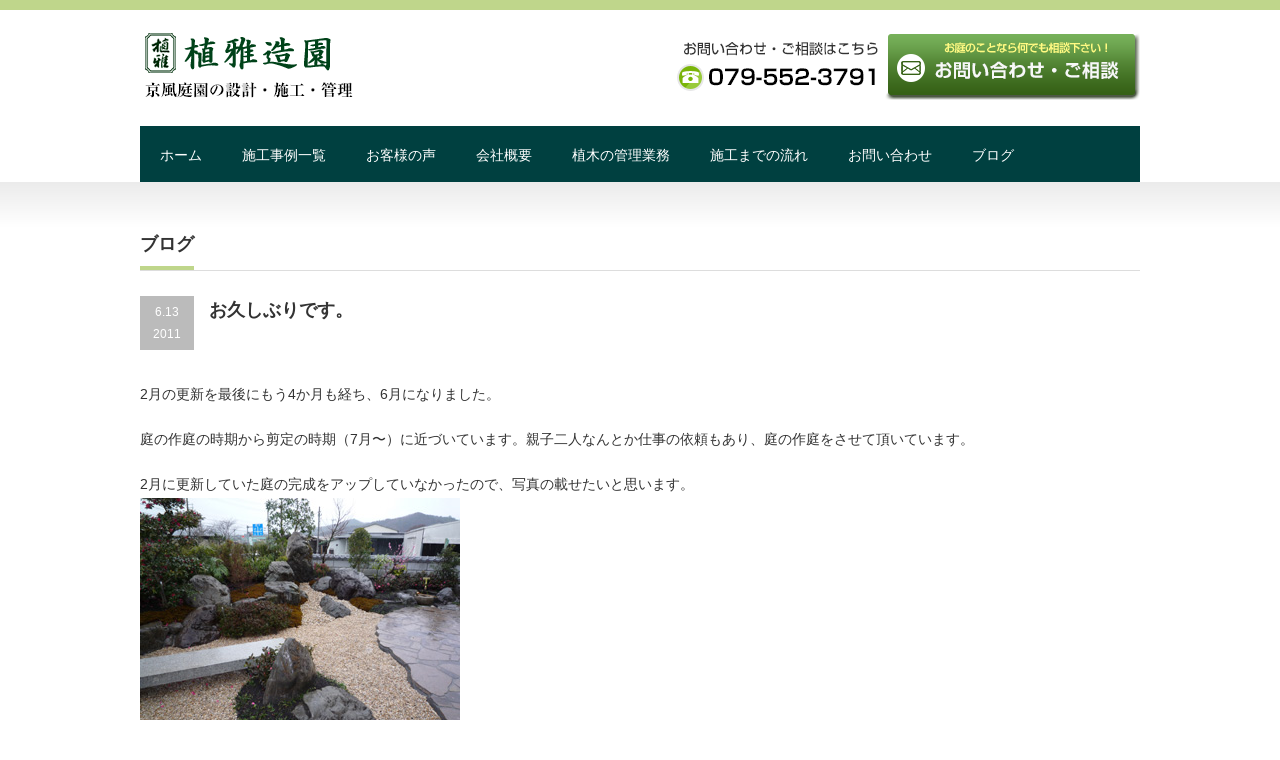

--- FILE ---
content_type: text/html; charset=UTF-8
request_url: http://uemasazouen38.com/%E3%81%8A%E4%B9%85%E3%81%97%E3%81%B6%E3%82%8A%E3%81%A7%E3%81%99%E3%80%82/
body_size: 9888
content:
<!DOCTYPE html PUBLIC "-//W3C//DTD XHTML 1.1//EN" "http://www.w3.org/TR/xhtml11/DTD/xhtml11.dtd">
<!--[if lt IE 9]><html xmlns="http://www.w3.org/1999/xhtml" class="ie"><![endif]-->
<!--[if (gt IE 9)|!(IE)]><!--><html xmlns="http://www.w3.org/1999/xhtml"><!--<![endif]-->
<head profile="http://gmpg.org/xfn/11">
<meta http-equiv="Content-Type" content="text/html; charset=UTF-8" />
<meta http-equiv="X-UA-Compatible" content="IE=edge,chrome=1" />
<meta name="viewport" content="width=device-width,initial-scale=1.0" />
<title>お久しぶりです。 | 【植雅造園】</title>
<meta name="description" content="2月の更新を最後にもう4か月も経ち、6月になりました。庭の作庭の時期から剪定の時期（7月〜）に近づいています。親子二人なんとか仕事の依頼もあり、庭の作庭をさせて頂いています。" />
<link rel="alternate" type="application/rss+xml" title="【植雅造園】 RSS Feed" href="http://uemasazouen38.com/feed/" />
<link rel="alternate" type="application/atom+xml" title="【植雅造園】 Atom Feed" href="http://uemasazouen38.com/feed/atom/" /> 
<link rel="pingback" href="http://uemasazouen38.com/xmlrpc.php" />


 
<meta name='robots' content='max-image-preview:large' />
<link rel='dns-prefetch' href='//s.w.org' />
<link rel="alternate" type="application/rss+xml" title="【植雅造園】 &raquo; お久しぶりです。 のコメントのフィード" href="http://uemasazouen38.com/%e3%81%8a%e4%b9%85%e3%81%97%e3%81%b6%e3%82%8a%e3%81%a7%e3%81%99%e3%80%82/feed/" />
<script type="text/javascript">
window._wpemojiSettings = {"baseUrl":"https:\/\/s.w.org\/images\/core\/emoji\/13.1.0\/72x72\/","ext":".png","svgUrl":"https:\/\/s.w.org\/images\/core\/emoji\/13.1.0\/svg\/","svgExt":".svg","source":{"concatemoji":"http:\/\/uemasazouen38.com\/wp-includes\/js\/wp-emoji-release.min.js?ver=5.9.12"}};
/*! This file is auto-generated */
!function(e,a,t){var n,r,o,i=a.createElement("canvas"),p=i.getContext&&i.getContext("2d");function s(e,t){var a=String.fromCharCode;p.clearRect(0,0,i.width,i.height),p.fillText(a.apply(this,e),0,0);e=i.toDataURL();return p.clearRect(0,0,i.width,i.height),p.fillText(a.apply(this,t),0,0),e===i.toDataURL()}function c(e){var t=a.createElement("script");t.src=e,t.defer=t.type="text/javascript",a.getElementsByTagName("head")[0].appendChild(t)}for(o=Array("flag","emoji"),t.supports={everything:!0,everythingExceptFlag:!0},r=0;r<o.length;r++)t.supports[o[r]]=function(e){if(!p||!p.fillText)return!1;switch(p.textBaseline="top",p.font="600 32px Arial",e){case"flag":return s([127987,65039,8205,9895,65039],[127987,65039,8203,9895,65039])?!1:!s([55356,56826,55356,56819],[55356,56826,8203,55356,56819])&&!s([55356,57332,56128,56423,56128,56418,56128,56421,56128,56430,56128,56423,56128,56447],[55356,57332,8203,56128,56423,8203,56128,56418,8203,56128,56421,8203,56128,56430,8203,56128,56423,8203,56128,56447]);case"emoji":return!s([10084,65039,8205,55357,56613],[10084,65039,8203,55357,56613])}return!1}(o[r]),t.supports.everything=t.supports.everything&&t.supports[o[r]],"flag"!==o[r]&&(t.supports.everythingExceptFlag=t.supports.everythingExceptFlag&&t.supports[o[r]]);t.supports.everythingExceptFlag=t.supports.everythingExceptFlag&&!t.supports.flag,t.DOMReady=!1,t.readyCallback=function(){t.DOMReady=!0},t.supports.everything||(n=function(){t.readyCallback()},a.addEventListener?(a.addEventListener("DOMContentLoaded",n,!1),e.addEventListener("load",n,!1)):(e.attachEvent("onload",n),a.attachEvent("onreadystatechange",function(){"complete"===a.readyState&&t.readyCallback()})),(n=t.source||{}).concatemoji?c(n.concatemoji):n.wpemoji&&n.twemoji&&(c(n.twemoji),c(n.wpemoji)))}(window,document,window._wpemojiSettings);
</script>
<style type="text/css">
img.wp-smiley,
img.emoji {
	display: inline !important;
	border: none !important;
	box-shadow: none !important;
	height: 1em !important;
	width: 1em !important;
	margin: 0 0.07em !important;
	vertical-align: -0.1em !important;
	background: none !important;
	padding: 0 !important;
}
</style>
	<link rel='stylesheet' id='wp-block-library-css'  href='http://uemasazouen38.com/wp-includes/css/dist/block-library/style.min.css?ver=5.9.12' type='text/css' media='all' />
<style id='global-styles-inline-css' type='text/css'>
body{--wp--preset--color--black: #000000;--wp--preset--color--cyan-bluish-gray: #abb8c3;--wp--preset--color--white: #ffffff;--wp--preset--color--pale-pink: #f78da7;--wp--preset--color--vivid-red: #cf2e2e;--wp--preset--color--luminous-vivid-orange: #ff6900;--wp--preset--color--luminous-vivid-amber: #fcb900;--wp--preset--color--light-green-cyan: #7bdcb5;--wp--preset--color--vivid-green-cyan: #00d084;--wp--preset--color--pale-cyan-blue: #8ed1fc;--wp--preset--color--vivid-cyan-blue: #0693e3;--wp--preset--color--vivid-purple: #9b51e0;--wp--preset--gradient--vivid-cyan-blue-to-vivid-purple: linear-gradient(135deg,rgba(6,147,227,1) 0%,rgb(155,81,224) 100%);--wp--preset--gradient--light-green-cyan-to-vivid-green-cyan: linear-gradient(135deg,rgb(122,220,180) 0%,rgb(0,208,130) 100%);--wp--preset--gradient--luminous-vivid-amber-to-luminous-vivid-orange: linear-gradient(135deg,rgba(252,185,0,1) 0%,rgba(255,105,0,1) 100%);--wp--preset--gradient--luminous-vivid-orange-to-vivid-red: linear-gradient(135deg,rgba(255,105,0,1) 0%,rgb(207,46,46) 100%);--wp--preset--gradient--very-light-gray-to-cyan-bluish-gray: linear-gradient(135deg,rgb(238,238,238) 0%,rgb(169,184,195) 100%);--wp--preset--gradient--cool-to-warm-spectrum: linear-gradient(135deg,rgb(74,234,220) 0%,rgb(151,120,209) 20%,rgb(207,42,186) 40%,rgb(238,44,130) 60%,rgb(251,105,98) 80%,rgb(254,248,76) 100%);--wp--preset--gradient--blush-light-purple: linear-gradient(135deg,rgb(255,206,236) 0%,rgb(152,150,240) 100%);--wp--preset--gradient--blush-bordeaux: linear-gradient(135deg,rgb(254,205,165) 0%,rgb(254,45,45) 50%,rgb(107,0,62) 100%);--wp--preset--gradient--luminous-dusk: linear-gradient(135deg,rgb(255,203,112) 0%,rgb(199,81,192) 50%,rgb(65,88,208) 100%);--wp--preset--gradient--pale-ocean: linear-gradient(135deg,rgb(255,245,203) 0%,rgb(182,227,212) 50%,rgb(51,167,181) 100%);--wp--preset--gradient--electric-grass: linear-gradient(135deg,rgb(202,248,128) 0%,rgb(113,206,126) 100%);--wp--preset--gradient--midnight: linear-gradient(135deg,rgb(2,3,129) 0%,rgb(40,116,252) 100%);--wp--preset--duotone--dark-grayscale: url('#wp-duotone-dark-grayscale');--wp--preset--duotone--grayscale: url('#wp-duotone-grayscale');--wp--preset--duotone--purple-yellow: url('#wp-duotone-purple-yellow');--wp--preset--duotone--blue-red: url('#wp-duotone-blue-red');--wp--preset--duotone--midnight: url('#wp-duotone-midnight');--wp--preset--duotone--magenta-yellow: url('#wp-duotone-magenta-yellow');--wp--preset--duotone--purple-green: url('#wp-duotone-purple-green');--wp--preset--duotone--blue-orange: url('#wp-duotone-blue-orange');--wp--preset--font-size--small: 13px;--wp--preset--font-size--medium: 20px;--wp--preset--font-size--large: 36px;--wp--preset--font-size--x-large: 42px;}.has-black-color{color: var(--wp--preset--color--black) !important;}.has-cyan-bluish-gray-color{color: var(--wp--preset--color--cyan-bluish-gray) !important;}.has-white-color{color: var(--wp--preset--color--white) !important;}.has-pale-pink-color{color: var(--wp--preset--color--pale-pink) !important;}.has-vivid-red-color{color: var(--wp--preset--color--vivid-red) !important;}.has-luminous-vivid-orange-color{color: var(--wp--preset--color--luminous-vivid-orange) !important;}.has-luminous-vivid-amber-color{color: var(--wp--preset--color--luminous-vivid-amber) !important;}.has-light-green-cyan-color{color: var(--wp--preset--color--light-green-cyan) !important;}.has-vivid-green-cyan-color{color: var(--wp--preset--color--vivid-green-cyan) !important;}.has-pale-cyan-blue-color{color: var(--wp--preset--color--pale-cyan-blue) !important;}.has-vivid-cyan-blue-color{color: var(--wp--preset--color--vivid-cyan-blue) !important;}.has-vivid-purple-color{color: var(--wp--preset--color--vivid-purple) !important;}.has-black-background-color{background-color: var(--wp--preset--color--black) !important;}.has-cyan-bluish-gray-background-color{background-color: var(--wp--preset--color--cyan-bluish-gray) !important;}.has-white-background-color{background-color: var(--wp--preset--color--white) !important;}.has-pale-pink-background-color{background-color: var(--wp--preset--color--pale-pink) !important;}.has-vivid-red-background-color{background-color: var(--wp--preset--color--vivid-red) !important;}.has-luminous-vivid-orange-background-color{background-color: var(--wp--preset--color--luminous-vivid-orange) !important;}.has-luminous-vivid-amber-background-color{background-color: var(--wp--preset--color--luminous-vivid-amber) !important;}.has-light-green-cyan-background-color{background-color: var(--wp--preset--color--light-green-cyan) !important;}.has-vivid-green-cyan-background-color{background-color: var(--wp--preset--color--vivid-green-cyan) !important;}.has-pale-cyan-blue-background-color{background-color: var(--wp--preset--color--pale-cyan-blue) !important;}.has-vivid-cyan-blue-background-color{background-color: var(--wp--preset--color--vivid-cyan-blue) !important;}.has-vivid-purple-background-color{background-color: var(--wp--preset--color--vivid-purple) !important;}.has-black-border-color{border-color: var(--wp--preset--color--black) !important;}.has-cyan-bluish-gray-border-color{border-color: var(--wp--preset--color--cyan-bluish-gray) !important;}.has-white-border-color{border-color: var(--wp--preset--color--white) !important;}.has-pale-pink-border-color{border-color: var(--wp--preset--color--pale-pink) !important;}.has-vivid-red-border-color{border-color: var(--wp--preset--color--vivid-red) !important;}.has-luminous-vivid-orange-border-color{border-color: var(--wp--preset--color--luminous-vivid-orange) !important;}.has-luminous-vivid-amber-border-color{border-color: var(--wp--preset--color--luminous-vivid-amber) !important;}.has-light-green-cyan-border-color{border-color: var(--wp--preset--color--light-green-cyan) !important;}.has-vivid-green-cyan-border-color{border-color: var(--wp--preset--color--vivid-green-cyan) !important;}.has-pale-cyan-blue-border-color{border-color: var(--wp--preset--color--pale-cyan-blue) !important;}.has-vivid-cyan-blue-border-color{border-color: var(--wp--preset--color--vivid-cyan-blue) !important;}.has-vivid-purple-border-color{border-color: var(--wp--preset--color--vivid-purple) !important;}.has-vivid-cyan-blue-to-vivid-purple-gradient-background{background: var(--wp--preset--gradient--vivid-cyan-blue-to-vivid-purple) !important;}.has-light-green-cyan-to-vivid-green-cyan-gradient-background{background: var(--wp--preset--gradient--light-green-cyan-to-vivid-green-cyan) !important;}.has-luminous-vivid-amber-to-luminous-vivid-orange-gradient-background{background: var(--wp--preset--gradient--luminous-vivid-amber-to-luminous-vivid-orange) !important;}.has-luminous-vivid-orange-to-vivid-red-gradient-background{background: var(--wp--preset--gradient--luminous-vivid-orange-to-vivid-red) !important;}.has-very-light-gray-to-cyan-bluish-gray-gradient-background{background: var(--wp--preset--gradient--very-light-gray-to-cyan-bluish-gray) !important;}.has-cool-to-warm-spectrum-gradient-background{background: var(--wp--preset--gradient--cool-to-warm-spectrum) !important;}.has-blush-light-purple-gradient-background{background: var(--wp--preset--gradient--blush-light-purple) !important;}.has-blush-bordeaux-gradient-background{background: var(--wp--preset--gradient--blush-bordeaux) !important;}.has-luminous-dusk-gradient-background{background: var(--wp--preset--gradient--luminous-dusk) !important;}.has-pale-ocean-gradient-background{background: var(--wp--preset--gradient--pale-ocean) !important;}.has-electric-grass-gradient-background{background: var(--wp--preset--gradient--electric-grass) !important;}.has-midnight-gradient-background{background: var(--wp--preset--gradient--midnight) !important;}.has-small-font-size{font-size: var(--wp--preset--font-size--small) !important;}.has-medium-font-size{font-size: var(--wp--preset--font-size--medium) !important;}.has-large-font-size{font-size: var(--wp--preset--font-size--large) !important;}.has-x-large-font-size{font-size: var(--wp--preset--font-size--x-large) !important;}
</style>
<link rel='stylesheet' id='contact-form-7-css'  href='http://uemasazouen38.com/wp-content/plugins/contact-form-7/includes/css/styles.css?ver=5.5.5' type='text/css' media='all' />
<script type='text/javascript' src='http://uemasazouen38.com/wp-includes/js/jquery/jquery.min.js?ver=3.6.0' id='jquery-core-js'></script>
<script type='text/javascript' src='http://uemasazouen38.com/wp-includes/js/jquery/jquery-migrate.min.js?ver=3.3.2' id='jquery-migrate-js'></script>
<link rel="https://api.w.org/" href="http://uemasazouen38.com/wp-json/" /><link rel="alternate" type="application/json" href="http://uemasazouen38.com/wp-json/wp/v2/posts/98" /><link rel="canonical" href="http://uemasazouen38.com/%e3%81%8a%e4%b9%85%e3%81%97%e3%81%b6%e3%82%8a%e3%81%a7%e3%81%99%e3%80%82/" />
<link rel='shortlink' href='http://uemasazouen38.com/?p=98' />
<link rel="alternate" type="application/json+oembed" href="http://uemasazouen38.com/wp-json/oembed/1.0/embed?url=http%3A%2F%2Fuemasazouen38.com%2F%25e3%2581%258a%25e4%25b9%2585%25e3%2581%2597%25e3%2581%25b6%25e3%2582%258a%25e3%2581%25a7%25e3%2581%2599%25e3%2580%2582%2F" />
<link rel="alternate" type="text/xml+oembed" href="http://uemasazouen38.com/wp-json/oembed/1.0/embed?url=http%3A%2F%2Fuemasazouen38.com%2F%25e3%2581%258a%25e4%25b9%2585%25e3%2581%2597%25e3%2581%25b6%25e3%2582%258a%25e3%2581%25a7%25e3%2581%2599%25e3%2580%2582%2F&#038;format=xml" />

<link rel="stylesheet" href="http://uemasazouen38.com/wp-content/themes/precious_tcd019/style.css?ver=1.2" type="text/css" />
<link rel="stylesheet" href="http://uemasazouen38.com/wp-content/themes/precious_tcd019/comment-style.css?ver=1.2" type="text/css" />
<link rel="stylesheet" href="http://uemasazouen38.com/wp-content/themes/precious_tcd019/print.css" type="text/css" media="print" />

<link rel="stylesheet" media="screen and (min-width:641px)" href="http://uemasazouen38.com/wp-content/themes/precious_tcd019/style_pc.css?ver=1.2" type="text/css" />
<link rel="stylesheet" media="screen and (max-width:640px)" href="http://uemasazouen38.com/wp-content/themes/precious_tcd019/style_sp.css?ver=1.2" type="text/css" />

<link rel="stylesheet" href="http://uemasazouen38.com/wp-content/themes/precious_tcd019/japanese.css?ver=1.2" type="text/css" />

<script type="text/javascript" src="http://uemasazouen38.com/wp-content/themes/precious_tcd019/js/jscript.js?ver=1.2"></script>
<script type="text/javascript" src="http://uemasazouen38.com/wp-content/themes/precious_tcd019/js/scroll.js?ver=1.2"></script>
<script type="text/javascript" src="http://uemasazouen38.com/wp-content/themes/precious_tcd019/js/comment.js?ver=1.2"></script>
<script type="text/javascript" src="http://uemasazouen38.com/wp-content/themes/precious_tcd019/js/rollover.js?ver=1.2"></script>
<!--[if lt IE 9]>
<link id="stylesheet" rel="stylesheet" href="http://uemasazouen38.com/wp-content/themes/precious_tcd019/style_pc.css?ver=1.2" type="text/css" />
<script type="text/javascript" src="http://uemasazouen38.com/wp-content/themes/precious_tcd019/js/ie.js?ver=1.2"></script>
<link rel="stylesheet" href="http://uemasazouen38.com/wp-content/themes/precious_tcd019/ie.css" type="text/css" />
<![endif]-->

<style type="text/css">
body { font-size:14px; }

a:hover { color:#BFD68B; }

.page_navi a:hover, #post_pagination a:hover, #wp-calendar td a:hover, .pc #return_top:hover,
 #wp-calendar #prev a:hover, #wp-calendar #next a:hover, #footer #wp-calendar td a:hover, .widget_search #search-btn input:hover, .widget_search #searchsubmit:hover, .tcdw_category_list_widget a:hover, .tcdw_news_list_widget .month, .tcd_menu_widget a:hover, .tcd_menu_widget li.current-menu-item a, #submit_comment:hover, .google_search #search_button:hover
  { background-color:#BFD68B; }

#guest_info input:focus, #comment_textarea textarea:focus
  { border-color:#BFD68B; }

</style>



<!-- Google UA -->
<script>
  (function(i,s,o,g,r,a,m){i['GoogleAnalyticsObject']=r;i[r]=i[r]||function(){
  (i[r].q=i[r].q||[]).push(arguments)},i[r].l=1*new Date();a=s.createElement(o),
  m=s.getElementsByTagName(o)[0];a.async=1;a.src=g;m.parentNode.insertBefore(a,m)
  })(window,document,'script','//www.google-analytics.com/analytics.js','ga');

  ga('create', 'UA-29159038-12', 'auto');
  ga('send', 'pageview');

</script>

</head>
<body class="post-template-default single single-post postid-98 single-format-standard">

 <div id="header_wrap">
  <div id="header" class="clearfix">

   <!-- logo -->
   <div id="logo_area" class="clearfix"><h1 id="logo_image"><a href=" http://uemasazouen38.com/" title="【植雅造園】"><img src="/img/logo.png" alt="【植雅造園】" title="【植雅造園】" /></a></h1>
<h2 id="description"><img src="/img/discripiton.png" alt="京風庭園の設計施工管理"></h2>
</div>
   <div id="info_area" class="clearfix"><img src="/img/contact-2.png" alt="植雅造園：079-552-3791" /><a href="/contact/"><img src="/img/contact-1.png" alt="お庭のことなら何でもご相談下さい！" /></a></div>

   <!-- global menu -->
   <a href="#" class="menu_button">menu</a>
   <div id="global_menu" class="clearfix">
    <ul id="menu-%e3%83%98%e3%83%83%e3%83%80%e3%83%a1%e3%83%8b%e3%83%a5%e3%83%bc" class="menu"><li id="menu-item-340" class="menu-item menu-item-type-custom menu-item-object-custom menu-item-340"><a href="/">ホーム</a></li>
<li id="menu-item-18" class="menu-item menu-item-type-custom menu-item-object-custom menu-item-18"><a href="/product/">施工事例一覧</a></li>
<li id="menu-item-342" class="menu-item menu-item-type-post_type menu-item-object-page menu-item-342"><a href="http://uemasazouen38.com/voice/">お客様の声</a></li>
<li id="menu-item-17" class="menu-item menu-item-type-post_type menu-item-object-page menu-item-17"><a href="http://uemasazouen38.com/about/">会社概要</a></li>
<li id="menu-item-16" class="menu-item menu-item-type-post_type menu-item-object-page menu-item-16"><a href="http://uemasazouen38.com/ueki-kanri/">植木の管理業務</a></li>
<li id="menu-item-15" class="menu-item menu-item-type-post_type menu-item-object-page menu-item-15"><a href="http://uemasazouen38.com/flow/">施工までの流れ</a></li>
<li id="menu-item-14" class="menu-item menu-item-type-post_type menu-item-object-page menu-item-14"><a href="http://uemasazouen38.com/contact/">お問い合わせ</a></li>
<li id="menu-item-207" class="menu-item menu-item-type-custom menu-item-object-custom menu-item-207"><a href="/category/blog/">ブログ</a></li>
</ul>   </div>

  </div><!-- END #header -->
 </div><!-- END #header_wrap -->

 
 <div id="main_contents_wrap">
  <div id="main_contents" class="clearfix">
<div id="main_col">

 <h2 class="headline1"><span>ブログ</span></h2>

  
  <div id="post_title" class="clearfix">
   <p class="post_date"><span class="date">6.13</span><span class="month">2011</span></p>
   <h2>お久しぶりです。</h2>
  </div>

  <div class="post clearfix">
   
   <p>2月の更新を最後にもう4か月も経ち、6月になりました。</p>
<p>庭の作庭の時期から剪定の時期（7月〜）に近づいています。親子二人なんとか仕事の依頼もあり、庭の作庭をさせて頂いています。</p>
<p>2月に更新していた庭の完成をアップしていなかったので、写真の載せたいと思います。<br /><img src="/img/fc2/blog_import_556d0297463b9.jpg" border="0"></p>
<p>三尊石組みを主に滝組としました。サビ砂利を使った枯山水で、流れの奥は粒の大きい砂利を使用し、そこから小さい粒の砂利へと変わり滝の流れの荒々しさを表現しましった。</p>
<p><img src="/img/fc2/blog_import_556d02987ee3e.jpg" border="0"></p>
<p>崩石組の写真です。生垣としてマキを植栽しました。</p>
<p><img src="/img/fc2/blog_import_556d0299c7a48.jpg" border="0"></p>
<p>アプローチへと繋がる通路です。延べ石をランダムに並べ、そこに円を描くようにタマリュウを植栽し、円の中にはサビ砂利をまきました。</p>
<p>以上が2月に作庭した庭の写真です。まだまだ3，4、5月と作庭した庭がありますので、遅くなりましたが載せていきたいと思います。</p>
<p></p>
     </div><!-- END .post -->

    <div id="post_meta" class="clearfix">
      <ul id="meta">
    <li class="meta_author"><a href="http://uemasazouen38.com/author/koyama/" title="koyama の投稿" rel="author">koyama</a></li>    <li class="meta_comment"><a href="http://uemasazouen38.com/%e3%81%8a%e4%b9%85%e3%81%97%e3%81%b6%e3%82%8a%e3%81%a7%e3%81%99%e3%80%82/#respond">コメントを書く</a></li>    <li class="meta_category"><a href="http://uemasazouen38.com/category/blog/" rel="category tag">blog</a></li>       </ul>
      <ul class="bookmark clearfix">
 <li class="facebook_button">
  <div class="fb-like" data-href="http://uemasazouen38.com/%E3%81%8A%E4%B9%85%E3%81%97%E3%81%B6%E3%82%8A%E3%81%A7%E3%81%99%E3%80%82/" data-send="false" data-layout="box_count" data-width="60" data-show-faces="false"></div>
 </li>
 </ul>  </div>
  
  
    <div id="previous_next_post" class="clearfix">
   <p id="previous_post"><a href="http://uemasazouen38.com/%e8%a8%98%e4%ba%8b%e3%81%ae%e3%82%bf%e3%82%a4%e3%83%88%e3%83%ab%e3%82%92%e5%85%a5%e5%8a%9b%e3%81%97%e3%81%a6%e3%81%8f%e3%81%a0%e3%81%95%e3%81%84%ef%bc%88%e5%bf%85%e9%a0%88%ef%bc%89/" rel="prev">記事のタイトルを入力してください（必須）</a></p>
   <p id="next_post"><a href="http://uemasazouen38.com/%e3%82%bf%e3%82%a4%e3%83%ab%e8%b2%bc%e3%82%8a%e3%81%a8bbq%e3%82%b9%e3%83%9a%e3%83%bc%e3%82%b9%e3%80%82/" rel="next">タイル貼りとBBQスペース。</a></p>
  </div>
  
    <div id="related_post">
   <h3 class="headline1"><span>関連記事</span></h3>
   <ul class="clearfix">
        <li class="clearfix odd">
          <div class="info">
      <p class="date">2010.5.23</p>      <h4 class="title"><a href="http://uemasazouen38.com/%e6%a2%85%e3%80%80%e5%89%aa%e5%ae%9a/">梅　剪定</a></h4>
     </div>
    </li>
        <li class="clearfix even">
          <div class="info">
      <p class="date">2008.9.26</p>      <h4 class="title"><a href="http://uemasazouen38.com/9%e6%9c%8825%e6%97%a5%e3%80%80%e3%81%8a%e8%8c%b6/">9月25日　お茶</a></h4>
     </div>
    </li>
        <li class="clearfix odd">
          <div class="info">
      <p class="date">2010.1.27</p>      <h4 class="title"><a href="http://uemasazouen38.com/%e3%81%b2%e3%81%a8%e3%81%a4%e3%81%ae%e6%88%90%e6%9e%9c%e3%80%82/">ひとつの成果。</a></h4>
     </div>
    </li>
        <li class="clearfix even">
          <div class="info">
      <p class="date">2012.2.6</p>      <h4 class="title"><a href="http://uemasazouen38.com/%e4%b8%b9%e6%b3%a2%e9%89%84%e5%b9%b3%e7%9f%b3/">丹波鉄平石</a></h4>
     </div>
    </li>
       </ul>
  </div>
    
  




<h3 class="headline2" id="comment_headline">コメント</h3>

<div id="comment_header" class="clearfix">

 <ul id="comment_header_right">
   <li id="trackback_switch"><a href="javascript:void(0);">トラックバック ( 0 )</a></li>
   <li id="comment_switch" class="comment_switch_active"><a href="javascript:void(0);">コメント ( 0 )</a></li>
 </ul>



</div><!-- END #comment_header -->

<div id="comments">

 <div id="comment_area">
  <!-- start commnet -->
  <ol class="commentlist">
	    <li class="comment">
     <div class="comment-content"><p class="no_comment">この記事へのコメントはありません。</p></div>
    </li>
	  </ol>
  <!-- comments END -->

  
 </div><!-- #comment-list END -->


 <div id="trackback_area">
 <!-- start trackback -->
 
  <ol class="commentlist">
      <li class="comment"><div class="comment-content"><p class="no_comment">この記事へのトラックバックはありません。</p></div></li>
     </ol>

    <div id="trackback_url_area">
   <label for="trackback_url">トラックバック URL</label>
   <input type="text" name="trackback_url" id="trackback_url" size="60" value="http://uemasazouen38.com/%e3%81%8a%e4%b9%85%e3%81%97%e3%81%b6%e3%82%8a%e3%81%a7%e3%81%99%e3%80%82/trackback/" readonly="readonly" onfocus="this.select()" />
  </div>
  
  <!-- trackback end -->
 </div><!-- #trackbacklist END -->

 


 
 <fieldset class="comment_form_wrapper" id="respond">

    <div id="cancel_comment_reply"><a rel="nofollow" id="cancel-comment-reply-link" href="/%E3%81%8A%E4%B9%85%E3%81%97%E3%81%B6%E3%82%8A%E3%81%A7%E3%81%99%E3%80%82/#respond" style="display:none;">返信をキャンセルする。</a></div>
  
  <form action="http://uemasazouen38.com/wp-comments-post.php" method="post" id="commentform">

   
   <div id="guest_info">
    <div id="guest_name"><label for="author"><span>名前</span>( 必須 )</label><input type="text" name="author" id="author" value="" size="22" tabindex="1" aria-required='true' /></div>
    <div id="guest_email"><label for="email"><span>E-MAIL</span>( 必須 ) - 公開されません -</label><input type="text" name="email" id="email" value="" size="22" tabindex="2" aria-required='true' /></div>
    <div id="guest_url"><label for="url"><span>URL</span></label><input type="text" name="url" id="url" value="" size="22" tabindex="3" /></div>
       </div>

   
   <div id="comment_textarea">
    <textarea name="comment" id="comment" cols="50" rows="10" tabindex="4"></textarea>
   </div>

   
   <div id="submit_comment_wrapper">
    <p style="display: none;"><input type="hidden" id="akismet_comment_nonce" name="akismet_comment_nonce" value="2eb8377c5a" /></p><p style="display: none !important;"><label>&#916;<textarea name="ak_hp_textarea" cols="45" rows="8" maxlength="100"></textarea></label><input type="hidden" id="ak_js_1" name="ak_js" value="7"/><script>document.getElementById( "ak_js_1" ).setAttribute( "value", ( new Date() ).getTime() );</script></p>    <input name="submit" type="submit" id="submit_comment" tabindex="5" value="コメントを書く" title="コメントを書く" alt="コメントを書く" />
   </div>
   <div id="input_hidden_field">
        <input type='hidden' name='comment_post_ID' value='98' id='comment_post_ID' />
<input type='hidden' name='comment_parent' id='comment_parent' value='0' />
       </div>

  </form>

 </fieldset><!-- #comment-form-area END -->

</div><!-- #comment end -->
  <!-- footer banner -->
 
</div><!-- END #main_col -->



  </div><!-- END #main_contents -->
 </div><!-- END #main_contents_wrap -->

 <a id="return_top" href="#header">ページ上部へ戻る</a>

   <div id="footer">
  <div id="footer_inner" class="clearfix">
   <div id="footer_widget">
    <div class="footer_widget clearfix widget_text" id="text-2">
			<div class="textwidget"><img src="/img/logo.png"><br>京風庭園 設計・施工・管理
<p>〒669-2345<br>兵庫県篠山市東岡屋38<br>TEL：079-552-3791<br>FAX：079-552-5521</p></div>
		</div>
<div class="footer_widget clearfix widget_text" id="text-3">
			<div class="textwidget"><div id="contact4"><a href="/contact/"><img src="/img/contact-4.png"></a></div>
</div>
		</div>
   </div>
  </div><!-- END #footer_inner -->
 </div><!-- END #footer -->
  


 <div id="footmenu">
  <div id="footmenu_inner" class="clearfix">
  <ul id="menu-%e3%83%95%e3%83%83%e3%82%bf%e3%83%bc%e3%83%a1%e3%83%8b%e3%83%a5%e3%83%bc1" class="clearfix"><li id="menu-item-431" class="menu-item menu-item-type-custom menu-item-object-custom menu-item-home menu-item-431"><a href="http://uemasazouen38.com/">ホーム</a></li>
<li id="menu-item-435" class="menu-item menu-item-type-custom menu-item-object-custom menu-item-435"><a href="/product/">施工事例一覧</a></li>
<li id="menu-item-433" class="menu-item menu-item-type-post_type menu-item-object-page menu-item-433"><a href="http://uemasazouen38.com/voice/">お客様の声</a></li>
<li id="menu-item-434" class="menu-item menu-item-type-post_type menu-item-object-page menu-item-434"><a href="http://uemasazouen38.com/about/">会社概要</a></li>
<li id="menu-item-432" class="menu-item menu-item-type-post_type menu-item-object-page menu-item-432"><a href="http://uemasazouen38.com/contact/">お問い合わせ</a></li>
</ul>  <ul id="menu-%e3%83%95%e3%83%83%e3%82%bf%e3%83%bc%e3%83%a1%e3%83%8b%e3%83%a5%e3%83%bc2" class="menu"><li id="menu-item-437" class="menu-item menu-item-type-custom menu-item-object-custom menu-item-437"><a href="/regarden/">リガーデン</a></li>
<li id="menu-item-438" class="menu-item menu-item-type-custom menu-item-object-custom menu-item-438"><a href="#">庭園・造園工事</a></li>
<li id="menu-item-439" class="menu-item menu-item-type-post_type menu-item-object-page menu-item-439"><a href="http://uemasazouen38.com/ueki-kanri/">植木の管理業務</a></li>
<li id="menu-item-440" class="menu-item menu-item-type-custom menu-item-object-custom menu-item-440"><a href="http://garden-uemasazouen38.com/">ミニ盆栽</a></li>
</ul>  <ul id="menu-%e3%83%95%e3%83%83%e3%82%bf%e3%83%bc%e3%83%a1%e3%83%8b%e3%83%a5%e3%83%bc3" class="menu"><li id="menu-item-443" class="menu-item menu-item-type-post_type menu-item-object-page menu-item-443"><a href="http://uemasazouen38.com/flow/">施工までの流れ</a></li>
<li id="menu-item-450" class="menu-item menu-item-type-post_type menu-item-object-page menu-item-450"><a href="http://uemasazouen38.com/point/">庭園管理のポイント</a></li>
<li id="menu-item-442" class="menu-item menu-item-type-post_type menu-item-object-page menu-item-442"><a href="http://uemasazouen38.com/faq/">よくある質問</a></li>
<li id="menu-item-451" class="menu-item menu-item-type-custom menu-item-object-custom menu-item-451"><a href="/category/blog/">ブログ（庭師の日記）</a></li>
</ul>  <ul id="menu-%e3%83%95%e3%83%83%e3%82%bf%e3%83%bc%e3%83%a1%e3%83%8b%e3%83%a5%e3%83%bc4" class="menu"><li id="menu-item-444" class="menu-item menu-item-type-custom menu-item-object-custom menu-item-444"><a href="/product-cat/wahu/">和風庭園</a></li>
<li id="menu-item-445" class="menu-item menu-item-type-custom menu-item-object-custom menu-item-445"><a href="/product-cat/youhu/">洋風庭園</a></li>
<li id="menu-item-446" class="menu-item menu-item-type-custom menu-item-object-custom menu-item-446"><a href="/product-cat/tenpo/">会社・店舗</a></li>
<li id="menu-item-447" class="menu-item menu-item-type-custom menu-item-object-custom menu-item-447"><a href="/product-cat/temple/">お寺</a></li>
<li id="menu-item-448" class="menu-item menu-item-type-custom menu-item-object-custom menu-item-448"><a href="/product-cat/regarden/">リガーデン</a></li>
</ul>  <div id="sekou-kuiki"><h5>■営業区域</h5><p class="city">篠山市、三田市、丹波市、西脇市、京丹波町、亀岡市、猪名川町、加東市、加西市、福知山市、小野市、川西市、神戸北区、南丹市、綾部市、能勢町など</p>
その他の地域に関してはご相談に応じますのでお気軽にご相談ください。
</div>
  </div>
 </div>

 <div id="copyright">
  <div id="copyright_inner" class="clearfix">

   <!-- global menu -->
      <div id="footer_menu" class="clearfix">
    <ul id="menu-%e3%83%98%e3%83%83%e3%83%80%e3%83%a1%e3%83%8b%e3%83%a5%e3%83%bc-1" class="menu"><li class="menu-item menu-item-type-custom menu-item-object-custom menu-item-340"><a href="/">ホーム</a></li>
<li class="menu-item menu-item-type-custom menu-item-object-custom menu-item-18"><a href="/product/">施工事例一覧</a></li>
<li class="menu-item menu-item-type-post_type menu-item-object-page menu-item-342"><a href="http://uemasazouen38.com/voice/">お客様の声</a></li>
<li class="menu-item menu-item-type-post_type menu-item-object-page menu-item-17"><a href="http://uemasazouen38.com/about/">会社概要</a></li>
<li class="menu-item menu-item-type-post_type menu-item-object-page menu-item-16"><a href="http://uemasazouen38.com/ueki-kanri/">植木の管理業務</a></li>
<li class="menu-item menu-item-type-post_type menu-item-object-page menu-item-15"><a href="http://uemasazouen38.com/flow/">施工までの流れ</a></li>
<li class="menu-item menu-item-type-post_type menu-item-object-page menu-item-14"><a href="http://uemasazouen38.com/contact/">お問い合わせ</a></li>
<li class="menu-item menu-item-type-custom menu-item-object-custom menu-item-207"><a href="/category/blog/">ブログ</a></li>
</ul>   </div>
   
   <!-- social button -->
      <ul id="social_link" class="clearfix">
        <li class="rss"><a class="target_blank" href="http://uemasazouen38.com/feed/">RSS</a></li>
               </ul>
   
   <p>Copyright &copy;&nbsp; <a href="http://uemasazouen38.com/">【植雅造園】</a></p>

  </div>
 </div>

<div id="fb-root"></div>
<script type="text/javascript">(function(d, s, id) {
  var js, fjs = d.getElementsByTagName(s)[0];
  if (d.getElementById(id)) return;
  js = d.createElement(s); js.id = id;
  js.src = "//connect.facebook.net/ja_JP/all.js#xfbml=1";
  fjs.parentNode.insertBefore(js, fjs);
}(document, 'script', 'facebook-jssdk'));</script>

<script type='text/javascript' src='http://uemasazouen38.com/wp-includes/js/comment-reply.min.js?ver=5.9.12' id='comment-reply-js'></script>
<script type='text/javascript' src='http://uemasazouen38.com/wp-includes/js/dist/vendor/regenerator-runtime.min.js?ver=0.13.9' id='regenerator-runtime-js'></script>
<script type='text/javascript' src='http://uemasazouen38.com/wp-includes/js/dist/vendor/wp-polyfill.min.js?ver=3.15.0' id='wp-polyfill-js'></script>
<script type='text/javascript' id='contact-form-7-js-extra'>
/* <![CDATA[ */
var wpcf7 = {"api":{"root":"http:\/\/uemasazouen38.com\/wp-json\/","namespace":"contact-form-7\/v1"}};
/* ]]> */
</script>
<script type='text/javascript' src='http://uemasazouen38.com/wp-content/plugins/contact-form-7/includes/js/index.js?ver=5.5.5' id='contact-form-7-js'></script>
</body>
</html>

--- FILE ---
content_type: text/plain
request_url: https://www.google-analytics.com/j/collect?v=1&_v=j102&a=877202532&t=pageview&_s=1&dl=http%3A%2F%2Fuemasazouen38.com%2F%25E3%2581%258A%25E4%25B9%2585%25E3%2581%2597%25E3%2581%25B6%25E3%2582%258A%25E3%2581%25A7%25E3%2581%2599%25E3%2580%2582%2F&ul=en-us%40posix&dt=%E3%81%8A%E4%B9%85%E3%81%97%E3%81%B6%E3%82%8A%E3%81%A7%E3%81%99%E3%80%82%20%7C%20%E3%80%90%E6%A4%8D%E9%9B%85%E9%80%A0%E5%9C%92%E3%80%91&sr=1280x720&vp=1280x720&_u=IEBAAEABAAAAACAAI~&jid=532724092&gjid=1404128752&cid=465163441.1769902420&tid=UA-29159038-12&_gid=500041279.1769902420&_r=1&_slc=1&z=573254207
body_size: -286
content:
2,cG-XB8R9Y5HDM